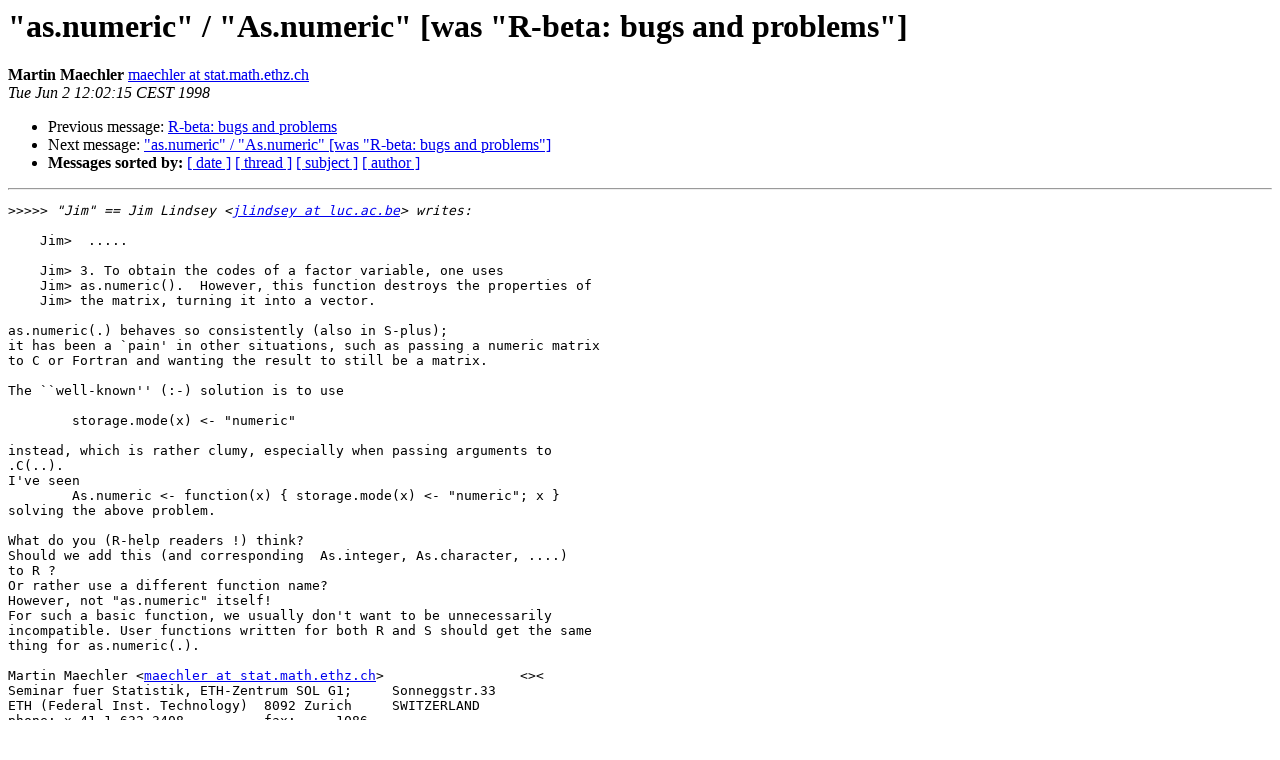

--- FILE ---
content_type: text/html; charset=UTF-8
request_url: https://stat.ethz.ch/pipermail/r-help/1998-June/002499.html
body_size: 4480
content:
<!DOCTYPE HTML PUBLIC "-//W3C//DTD HTML 3.2//EN">
<HTML>
 <HEAD>
   <TITLE> &quot;as.numeric&quot; / &quot;As.numeric&quot; [was &quot;R-beta: bugs and problems&quot;]
   </TITLE>
   <LINK REL="Index" HREF="index.html" >
   <LINK REL="made" HREF="mailto:r-help%40stat.math.ethz.ch?Subject=%22as.numeric%22%20/%20%22As.numeric%22%20%5Bwas%20%22R-beta%3A%20bugs%20and%20problems%22%5D&In-Reply-To=9806020712.AA26573%40alpha.luc.ac.be">
   <META NAME="robots" CONTENT="index,nofollow">
   <META http-equiv="Content-Type" content="text/html; charset=us-ascii">
   <LINK REL="Previous"  HREF="002498.html">
   <LINK REL="Next"  HREF="002504.html">
 </HEAD>
 <BODY BGCOLOR="#ffffff">
   <H1>&quot;as.numeric&quot; / &quot;As.numeric&quot; [was &quot;R-beta: bugs and problems&quot;]</H1>
    <B>Martin Maechler</B> 
    <A HREF="mailto:r-help%40stat.math.ethz.ch?Subject=%22as.numeric%22%20/%20%22As.numeric%22%20%5Bwas%20%22R-beta%3A%20bugs%20and%20problems%22%5D&In-Reply-To=9806020712.AA26573%40alpha.luc.ac.be"
       TITLE="&quot;as.numeric&quot; / &quot;As.numeric&quot; [was &quot;R-beta: bugs and problems&quot;]">maechler at stat.math.ethz.ch
       </A><BR>
    <I>Tue Jun  2 12:02:15 CEST 1998</I>
    <P><UL>
        <LI>Previous message: <A HREF="002498.html">R-beta: bugs and problems
</A></li>
        <LI>Next message: <A HREF="002504.html">&quot;as.numeric&quot; / &quot;As.numeric&quot; [was &quot;R-beta: bugs and problems&quot;]
</A></li>
         <LI> <B>Messages sorted by:</B> 
              <a href="date.html#2499">[ date ]</a>
              <a href="thread.html#2499">[ thread ]</a>
              <a href="subject.html#2499">[ subject ]</a>
              <a href="author.html#2499">[ author ]</a>
         </LI>
       </UL>
    <HR>  
<!--beginarticle-->
<PRE>&gt;&gt;&gt;&gt;&gt;<i> &quot;Jim&quot; == Jim Lindsey &lt;<A HREF="https://stat.ethz.ch/mailman/listinfo/r-help">jlindsey at luc.ac.be</A>&gt; writes:
</I>
    Jim&gt;  .....

    Jim&gt; 3. To obtain the codes of a factor variable, one uses
    Jim&gt; as.numeric().  However, this function destroys the properties of
    Jim&gt; the matrix, turning it into a vector.

as.numeric(.) behaves so consistently (also in S-plus);
it has been a `pain' in other situations, such as passing a numeric matrix
to C or Fortran and wanting the result to still be a matrix.

The ``well-known'' (:-) solution is to use

	storage.mode(x) &lt;- &quot;numeric&quot;

instead, which is rather clumy, especially when passing arguments to
.C(..).
I've seen
	As.numeric &lt;- function(x) { storage.mode(x) &lt;- &quot;numeric&quot;; x }
solving the above problem.

What do you (R-help readers !) think?
Should we add this (and corresponding  As.integer, As.character, ....)
to R ?
Or rather use a different function name?
However, not &quot;as.numeric&quot; itself! 
For such a basic function, we usually don't want to be unnecessarily
incompatible. User functions written for both R and S should get the same
thing for as.numeric(.).

Martin Maechler &lt;<A HREF="https://stat.ethz.ch/mailman/listinfo/r-help">maechler at stat.math.ethz.ch</A>&gt;			&lt;&gt;&lt;
Seminar fuer Statistik, ETH-Zentrum SOL G1;	Sonneggstr.33
ETH (Federal Inst. Technology)	8092 Zurich	SWITZERLAND
phone: x-41-1-632-3408		fax: ...-1086
<A HREF="http://www.stat.math.ethz.ch/~maechler/">http://www.stat.math.ethz.ch/~maechler/</A>

-.-.-.-.-.-.-.-.-.-.-.-.-.-.-.-.-.-.-.-.-.-.-.-.-.-.-.-.-.-.-.-.-.-.-.-.-.-.-.-
r-help mailing list -- Read <A HREF="http://www.ci.tuwien.ac.at/~hornik/R/R-FAQ.html">http://www.ci.tuwien.ac.at/~hornik/R/R-FAQ.html</A>
Send &quot;info&quot;, &quot;help&quot;, or &quot;[un]subscribe&quot;
(in the &quot;body&quot;, not the subject !)  To: <A HREF="https://stat.ethz.ch/mailman/listinfo/r-help">r-help-request at stat.math.ethz.ch</A>
_._._._._._._._._._._._._._._._._._._._._._._._._._._._._._._._._._._._._._._._

</PRE>

<!--endarticle-->
    <HR>
    <P><UL>
        <!--threads-->
	<LI>Previous message: <A HREF="002498.html">R-beta: bugs and problems
</A></li>
	<LI>Next message: <A HREF="002504.html">&quot;as.numeric&quot; / &quot;As.numeric&quot; [was &quot;R-beta: bugs and problems&quot;]
</A></li>
         <LI> <B>Messages sorted by:</B> 
              <a href="date.html#2499">[ date ]</a>
              <a href="thread.html#2499">[ thread ]</a>
              <a href="subject.html#2499">[ subject ]</a>
              <a href="author.html#2499">[ author ]</a>
         </LI>
       </UL>

<hr>
<a href="https://stat.ethz.ch/mailman/listinfo/r-help">More information about the R-help
mailing list</a><br>
</body></html>
